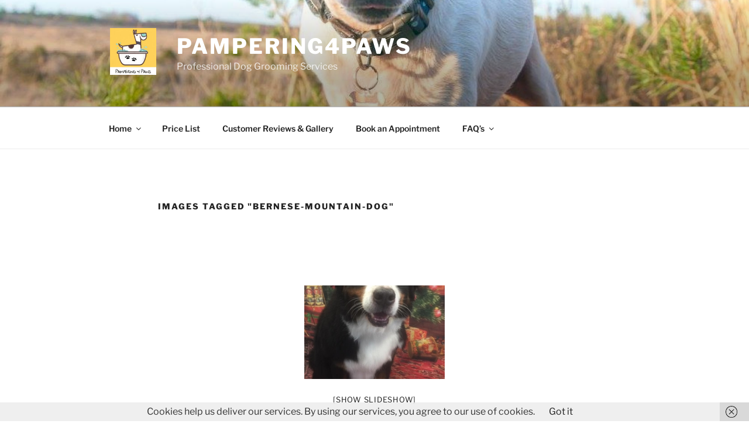

--- FILE ---
content_type: text/plain
request_url: https://www.google-analytics.com/j/collect?v=1&_v=j102&a=2111084059&t=pageview&_s=1&dl=https%3A%2F%2Fpampering4paws.co.uk%2Fngg_tag%2Fbernese-mountain-dog&ul=en-us%40posix&dt=Bernese%20Mountain%20Dog%20Archives%20-%20Pampering4Paws&sr=1280x720&vp=1280x720&_u=IEBAAEABAAAAACAAI~&jid=1897112512&gjid=1713229525&cid=387948947.1768744063&tid=UA-55672246-1&_gid=1693474800.1768744063&_r=1&_slc=1&z=360860735
body_size: -451
content:
2,cG-CH8Y9Y4Z8J